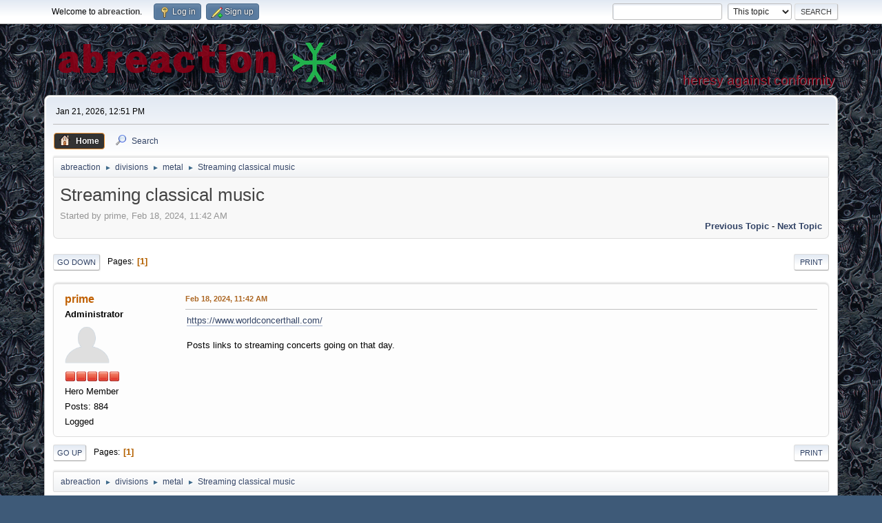

--- FILE ---
content_type: text/html; charset=UTF-8
request_url: https://www.corrupt.org/boards/index.php?topic=77.msg124
body_size: 4541
content:
<!DOCTYPE html>
<html lang="en-US">
<head>
	<meta charset="UTF-8">
	<link rel="stylesheet" href="https://www.corrupt.org/boards/Themes/abreaction-2025/css/minified_44efeb79e5f1ef28c1a1e13cf193e8a4.css?smf216_1763440257">
	<style>
	img.avatar { max-width: 65px !important; max-height: 65px !important; }
	
	</style>
	<script>
		var smf_theme_url = "https://www.corrupt.org/boards/Themes/abreaction-2025";
		var smf_default_theme_url = "https://www.corrupt.org/boards/Themes/default";
		var smf_images_url = "https://www.corrupt.org/boards/Themes/abreaction-2025/images";
		var smf_smileys_url = "https://www.corrupt.org/boards/Smileys";
		var smf_smiley_sets = "fugue,alienine";
		var smf_smiley_sets_default = "fugue";
		var smf_avatars_url = "https://www.corrupt.org/boards/avatars";
		var smf_scripturl = "https://www.corrupt.org/boards/index.php?PHPSESSID=377830c77271a3779497ca7c4d37046e&amp;";
		var smf_iso_case_folding = false;
		var smf_charset = "UTF-8";
		var smf_session_id = "f005b0c6fd364f77028d1be5fce6ddfa";
		var smf_session_var = "e3397a9bf9";
		var smf_member_id = 0;
		var ajax_notification_text = 'Loading...';
		var help_popup_heading_text = 'A little lost? Let me explain:';
		var banned_text = 'Sorry Guest, you are banned from using this forum!';
		var smf_txt_expand = 'Expand';
		var smf_txt_shrink = 'Shrink';
		var smf_collapseAlt = 'Hide';
		var smf_expandAlt = 'Show';
		var smf_quote_expand = false;
		var allow_xhjr_credentials = false;
	</script>
	<script src="https://www.corrupt.org/boards/Themes/default/scripts/jquery-3.6.3.min.js"></script>
	<script src="https://www.corrupt.org/boards/Themes/default/scripts/jquery.sceditor.bbcode.min.js?smf216_1763440257"></script>
	<script src="https://www.corrupt.org/boards/Themes/abreaction-2025/scripts/minified_b731def9f9b72cb73b3cb6deaad9dabc.js?smf216_1763440257"></script>
	<script src="https://www.corrupt.org/boards/Themes/abreaction-2025/scripts/minified_ec80f4b28fb004243b51dbd42b81036e.js?smf216_1763440257" defer></script>
	<script>
		var smf_smileys_url = 'https://www.corrupt.org/boards/Smileys/none';
		var bbc_quote_from = 'Quote from';
		var bbc_quote = 'Quote';
		var bbc_search_on = 'on';
	var smf_you_sure ='Are you sure you want to do this?';
	</script>
	<title>Streaming classical music</title>
	<meta name="viewport" content="width=device-width, initial-scale=1">
	<meta property="og:site_name" content="abreaction">
	<meta property="og:title" content="Streaming classical music">
	<meta name="keywords" content="atavism, nihilism, satanism, eugenics, sodomy, cannibalism">
	<meta property="og:url" content="https://www.corrupt.org/boards/index.php/topic,77.0.html?PHPSESSID=377830c77271a3779497ca7c4d37046e">
	<meta property="og:description" content="Streaming classical music">
	<meta name="description" content="Streaming classical music">
	<meta name="theme-color" content="#557EA0">
	<meta name="robots" content="noindex">
	<link rel="canonical" href="https://www.corrupt.org/boards/index.php?topic=77.0">
	<link rel="help" href="https://www.corrupt.org/boards/index.php?PHPSESSID=377830c77271a3779497ca7c4d37046e&amp;action=help">
	<link rel="contents" href="https://www.corrupt.org/boards/index.php?PHPSESSID=377830c77271a3779497ca7c4d37046e&amp;">
	<link rel="search" href="https://www.corrupt.org/boards/index.php?PHPSESSID=377830c77271a3779497ca7c4d37046e&amp;action=search">
	<link rel="alternate" type="application/rss+xml" title="abreaction - RSS" href="https://www.corrupt.org/boards/index.php?PHPSESSID=377830c77271a3779497ca7c4d37046e&amp;action=.xml;type=rss2;board=1">
	<link rel="alternate" type="application/atom+xml" title="abreaction - Atom" href="https://www.corrupt.org/boards/index.php?PHPSESSID=377830c77271a3779497ca7c4d37046e&amp;action=.xml;type=atom;board=1">
	<link rel="index" href="https://www.corrupt.org/boards/index.php/board,1.0.html?PHPSESSID=377830c77271a3779497ca7c4d37046e"><style>.vv_special { display:none; }</style>
</head>
<body id="chrome" class="action_messageindex board_1">
<div id="footerfix">
	<div id="top_section">
		<div class="inner_wrap">
			<ul class="floatleft" id="top_info">
				<li class="welcome">
					Welcome to <strong>abreaction</strong>.
				</li>
				<li class="button_login">
					<a href="https://www.corrupt.org/boards/index.php?PHPSESSID=377830c77271a3779497ca7c4d37046e&amp;action=login" class="open" onclick="return reqOverlayDiv(this.href, 'Log in', 'login');">
						<span class="main_icons login"></span>
						<span class="textmenu">Log in</span>
					</a>
				</li>
				<li class="button_signup">
					<a href="https://www.corrupt.org/boards/index.php?PHPSESSID=377830c77271a3779497ca7c4d37046e&amp;action=signup" class="open">
						<span class="main_icons regcenter"></span>
						<span class="textmenu">Sign up</span>
					</a>
				</li>
			</ul>
			<form id="search_form" class="floatright" action="https://www.corrupt.org/boards/index.php?PHPSESSID=377830c77271a3779497ca7c4d37046e&amp;action=search2" method="post" accept-charset="UTF-8">
				<input type="search" name="search" value="">&nbsp;
				<select name="search_selection">
					<option value="all">Entire forum </option>
					<option value="topic" selected>This topic</option>
					<option value="board">This board</option>
				</select>
				<input type="hidden" name="sd_topic" value="77">
				<input type="submit" name="search2" value="Search" class="button">
				<input type="hidden" name="advanced" value="0">
			</form>
		</div><!-- .inner_wrap -->
	</div><!-- #top_section -->
	<div id="header">
		<h1 class="forumtitle">
			<a id="top" href="https://www.corrupt.org/boards/index.php?PHPSESSID=377830c77271a3779497ca7c4d37046e&amp;"><img src="https://www.corrupt.org/boards/Themes/abreaction-2025/images/abreaction.png" alt="abreaction"></a>
		</h1>
		<div id="siteslogan">heresy against conformity</div>
	</div>
	<div id="wrapper">
		<div id="upper_section">
			<div id="inner_section">
				<div id="inner_wrap" class="hide_720">
					<div class="user">
						<time datetime="2026-01-21T18:51:26Z">Jan 21, 2026, 12:51 PM</time>
					</div>
				</div>
				<a class="mobile_user_menu">
					<span class="menu_icon"></span>
					<span class="text_menu">Main Menu</span>
				</a>
				<div id="main_menu">
					<div id="mobile_user_menu" class="popup_container">
						<div class="popup_window description">
							<div class="popup_heading">Main Menu
								<a href="javascript:void(0);" class="main_icons hide_popup"></a>
							</div>
							
					<ul class="dropmenu menu_nav">
						<li class="button_home">
							<a class="active" href="https://www.corrupt.org/boards/index.php?PHPSESSID=377830c77271a3779497ca7c4d37046e&amp;">
								<span class="main_icons home"></span><span class="textmenu">Home</span>
							</a>
						</li>
						<li class="button_search">
							<a href="https://www.corrupt.org/boards/index.php?PHPSESSID=377830c77271a3779497ca7c4d37046e&amp;action=search">
								<span class="main_icons search"></span><span class="textmenu">Search</span>
							</a>
						</li>
					</ul><!-- .menu_nav -->
						</div>
					</div>
				</div>
				<div class="navigate_section">
					<ul>
						<li>
							<a href="https://www.corrupt.org/boards/index.php?PHPSESSID=377830c77271a3779497ca7c4d37046e&amp;"><span>abreaction</span></a>
						</li>
						<li>
							<span class="dividers"> &#9658; </span>
							<a href="https://www.corrupt.org/boards/index.php?PHPSESSID=377830c77271a3779497ca7c4d37046e&amp;#c2"><span>divisions</span></a>
						</li>
						<li>
							<span class="dividers"> &#9658; </span>
							<a href="https://www.corrupt.org/boards/index.php/board,1.0.html?PHPSESSID=377830c77271a3779497ca7c4d37046e"><span>metal</span></a>
						</li>
						<li class="last">
							<span class="dividers"> &#9658; </span>
							<a href="https://www.corrupt.org/boards/index.php/topic,77.0.html?PHPSESSID=377830c77271a3779497ca7c4d37046e"><span>Streaming classical music</span></a>
						</li>
					</ul>
				</div><!-- .navigate_section -->
			</div><!-- #inner_section -->
		</div><!-- #upper_section -->
		<div id="content_section">
			<div id="main_content_section">
		<div id="display_head" class="information">
			<h2 class="display_title">
				<span id="top_subject">Streaming classical music</span>
			</h2>
			<p>Started by prime, Feb 18, 2024, 11:42 AM</p>
			<span class="nextlinks floatright"><a href="https://www.corrupt.org/boards/index.php/topic,77.0/prev_next,prev.html?PHPSESSID=377830c77271a3779497ca7c4d37046e#new">Previous topic</a> - <a href="https://www.corrupt.org/boards/index.php/topic,77.0/prev_next,next.html?PHPSESSID=377830c77271a3779497ca7c4d37046e#new">Next topic</a></span>
		</div><!-- #display_head -->
		<a id="new"></a>
		<div class="pagesection top">
			
		<div class="buttonlist floatright">
			
				<a class="button button_strip_print" href="https://www.corrupt.org/boards/index.php?PHPSESSID=377830c77271a3779497ca7c4d37046e&amp;action=printpage;topic=77.0"  rel="nofollow">Print</a>
		</div>
			 
			<div class="pagelinks floatleft">
				<a href="#bot" class="button">Go Down</a>
				<span class="pages">Pages</span><span class="current_page">1</span> 
			</div>
		<div class="mobile_buttons floatright">
			<a class="button mobile_act">User actions</a>
			
		</div>
		</div>
		<div id="forumposts">
			<form action="https://www.corrupt.org/boards/index.php?PHPSESSID=377830c77271a3779497ca7c4d37046e&amp;action=quickmod2;topic=77.0" method="post" accept-charset="UTF-8" name="quickModForm" id="quickModForm" onsubmit="return oQuickModify.bInEditMode ? oQuickModify.modifySave('f005b0c6fd364f77028d1be5fce6ddfa', 'e3397a9bf9') : false">
				<div class="windowbg" id="msg124">
					
					<div class="post_wrapper">
						<div class="poster">
							<h4>
								<a href="https://www.corrupt.org/boards/index.php?PHPSESSID=377830c77271a3779497ca7c4d37046e&amp;action=profile;u=1" title="View the profile of prime">prime</a>
							</h4>
							<ul class="user_info">
								<li class="membergroup">Administrator</li>
								<li class="avatar">
									<a href="https://www.corrupt.org/boards/index.php?PHPSESSID=377830c77271a3779497ca7c4d37046e&amp;action=profile;u=1"><img class="avatar" src="https://www.corrupt.org/boards/avatars/default.png" alt=""></a>
								</li>
								<li class="icons"><img src="https://www.corrupt.org/boards/Themes/abreaction-2025/images/membericons/iconadmin.png" alt="*"><img src="https://www.corrupt.org/boards/Themes/abreaction-2025/images/membericons/iconadmin.png" alt="*"><img src="https://www.corrupt.org/boards/Themes/abreaction-2025/images/membericons/iconadmin.png" alt="*"><img src="https://www.corrupt.org/boards/Themes/abreaction-2025/images/membericons/iconadmin.png" alt="*"><img src="https://www.corrupt.org/boards/Themes/abreaction-2025/images/membericons/iconadmin.png" alt="*"></li>
								<li class="postgroup">Hero Member</li>
								<li class="postcount">Posts: 884</li>
								<li class="poster_ip">Logged</li>
							</ul>
						</div><!-- .poster -->
						<div class="postarea">
							<div class="keyinfo">
								<div id="subject_124" class="subject_title subject_hidden">
									<a href="https://www.corrupt.org/boards/index.php?PHPSESSID=377830c77271a3779497ca7c4d37046e&amp;msg=124" rel="nofollow">Streaming classical music</a>
								</div>
								
								<div class="postinfo">
									<span class="messageicon"  style="position: absolute; z-index: -1;">
										<img src="https://www.corrupt.org/boards/Themes/abreaction-2025/images/post/xx.png" alt="">
									</span>
									<a href="https://www.corrupt.org/boards/index.php?PHPSESSID=377830c77271a3779497ca7c4d37046e&amp;msg=124" rel="nofollow" title="Streaming classical music" class="smalltext">Feb 18, 2024, 11:42 AM</a>
									<span class="spacer"></span>
									<span class="smalltext modified floatright" id="modified_124">
									</span>
								</div>
								<div id="msg_124_quick_mod"></div>
							</div><!-- .keyinfo -->
							<div class="post">
								<div class="inner" data-msgid="124" id="msg_124">
									<a href="https://www.worldconcerthall.com/" class="bbc_link" target="_blank" rel="noopener">https://www.worldconcerthall.com/</a><br><br>Posts links to streaming concerts going on that day.
								</div>
							</div><!-- .post -->
							<div class="under_message">
							</div><!-- .under_message -->
						</div><!-- .postarea -->
						<div class="moderatorbar">
						</div><!-- .moderatorbar -->
					</div><!-- .post_wrapper -->
				</div><!-- $message[css_class] -->
				<hr class="post_separator">
			</form>
		</div><!-- #forumposts -->
		<div class="pagesection">
			
		<div class="buttonlist floatright">
			
				<a class="button button_strip_print" href="https://www.corrupt.org/boards/index.php?PHPSESSID=377830c77271a3779497ca7c4d37046e&amp;action=printpage;topic=77.0"  rel="nofollow">Print</a>
		</div>
			 
			<div class="pagelinks floatleft">
				<a href="#main_content_section" class="button" id="bot">Go Up</a>
				<span class="pages">Pages</span><span class="current_page">1</span> 
			</div>
		<div class="mobile_buttons floatright">
			<a class="button mobile_act">User actions</a>
			
		</div>
		</div>
				<div class="navigate_section">
					<ul>
						<li>
							<a href="https://www.corrupt.org/boards/index.php?PHPSESSID=377830c77271a3779497ca7c4d37046e&amp;"><span>abreaction</span></a>
						</li>
						<li>
							<span class="dividers"> &#9658; </span>
							<a href="https://www.corrupt.org/boards/index.php?PHPSESSID=377830c77271a3779497ca7c4d37046e&amp;#c2"><span>divisions</span></a>
						</li>
						<li>
							<span class="dividers"> &#9658; </span>
							<a href="https://www.corrupt.org/boards/index.php/board,1.0.html?PHPSESSID=377830c77271a3779497ca7c4d37046e"><span>metal</span></a>
						</li>
						<li class="last">
							<span class="dividers"> &#9658; </span>
							<a href="https://www.corrupt.org/boards/index.php/topic,77.0.html?PHPSESSID=377830c77271a3779497ca7c4d37046e"><span>Streaming classical music</span></a>
						</li>
					</ul>
				</div><!-- .navigate_section -->
		<div id="moderationbuttons">
			
		</div>
		<div id="display_jump_to"></div>
		<div id="mobile_action" class="popup_container">
			<div class="popup_window description">
				<div class="popup_heading">
					User actions
					<a href="javascript:void(0);" class="main_icons hide_popup"></a>
				</div>
				
		<div class="buttonlist">
			
				<a class="button button_strip_print" href="https://www.corrupt.org/boards/index.php?PHPSESSID=377830c77271a3779497ca7c4d37046e&amp;action=printpage;topic=77.0"  rel="nofollow">Print</a>
		</div>
			</div>
		</div>
		<script>
			if ('XMLHttpRequest' in window)
			{
				var oQuickModify = new QuickModify({
					sScriptUrl: smf_scripturl,
					sClassName: 'quick_edit',
					bShowModify: true,
					iTopicId: 77,
					sTemplateBodyEdit: '\n\t\t\t\t\t\t<div id="quick_edit_body_container">\n\t\t\t\t\t\t\t<div id="error_box" class="error"><' + '/div>\n\t\t\t\t\t\t\t<textarea class="editor" name="message" rows="12" tabindex="1">%body%<' + '/textarea><br>\n\t\t\t\t\t\t\t<input type="hidden" name="e3397a9bf9" value="f005b0c6fd364f77028d1be5fce6ddfa">\n\t\t\t\t\t\t\t<input type="hidden" name="topic" value="77">\n\t\t\t\t\t\t\t<input type="hidden" name="msg" value="%msg_id%">\n\t\t\t\t\t\t\t<div class="righttext quickModifyMargin">\n\t\t\t\t\t\t\t\t<input type="submit" name="post" value="Save" tabindex="2" onclick="return oQuickModify.modifySave(\'f005b0c6fd364f77028d1be5fce6ddfa\', \'e3397a9bf9\');" accesskey="s" class="button"> <input type="submit" name="cancel" value="Cancel" tabindex="3" onclick="return oQuickModify.modifyCancel();" class="button">\n\t\t\t\t\t\t\t<' + '/div>\n\t\t\t\t\t\t<' + '/div>',
					sTemplateSubjectEdit: '<input type="text" name="subject" value="%subject%" size="80" maxlength="80" tabindex="4">',
					sTemplateBodyNormal: '%body%',
					sTemplateSubjectNormal: '<a hr'+'ef="' + smf_scripturl + '?topic=77.msg%msg_id%#msg%msg_id%" rel="nofollow">%subject%<' + '/a>',
					sTemplateTopSubject: '%subject%',
					sTemplateReasonEdit: 'Reason for editing: <input type="text" name="modify_reason" value="%modify_reason%" size="80" maxlength="80" tabindex="5" class="quickModifyMargin">',
					sTemplateReasonNormal: '%modify_text',
					sErrorBorderStyle: '1px solid red'
				});

				aJumpTo[aJumpTo.length] = new JumpTo({
					sContainerId: "display_jump_to",
					sJumpToTemplate: "<label class=\"smalltext jump_to\" for=\"%select_id%\">Jump to<" + "/label> %dropdown_list%",
					iCurBoardId: 1,
					iCurBoardChildLevel: 0,
					sCurBoardName: "metal",
					sBoardChildLevelIndicator: "==",
					sBoardPrefix: "=> ",
					sCatSeparator: "-----------------------------",
					sCatPrefix: "",
					sGoButtonLabel: "Go"
				});

				aIconLists[aIconLists.length] = new IconList({
					sBackReference: "aIconLists[" + aIconLists.length + "]",
					sIconIdPrefix: "msg_icon_",
					sScriptUrl: smf_scripturl,
					bShowModify: true,
					iBoardId: 1,
					iTopicId: 77,
					sSessionId: smf_session_id,
					sSessionVar: smf_session_var,
					sLabelIconList: "Message icon",
					sBoxBackground: "transparent",
					sBoxBackgroundHover: "#ffffff",
					iBoxBorderWidthHover: 1,
					sBoxBorderColorHover: "#adadad" ,
					sContainerBackground: "#ffffff",
					sContainerBorder: "1px solid #adadad",
					sItemBorder: "1px solid #ffffff",
					sItemBorderHover: "1px dotted gray",
					sItemBackground: "transparent",
					sItemBackgroundHover: "#e0e0f0"
				});
			}
		</script>
			<script>
				var verificationpostHandle = new smfCaptcha("https://www.corrupt.org/boards/index.php?PHPSESSID=377830c77271a3779497ca7c4d37046e&amp;action=verificationcode;vid=post;rand=d71bcf3e161265256a5bd4c215836ac8", "post", 1);
			</script>
			</div><!-- #main_content_section -->
		</div><!-- #content_section -->
	</div><!-- #wrapper -->
</div><!-- #footerfix -->
	<div id="footer">
		<div class="inner_wrap">
		<ul>
			<li class="floatright"><a href="https://www.corrupt.org/boards/index.php?PHPSESSID=377830c77271a3779497ca7c4d37046e&amp;action=help">Help</a> | <a href="https://www.corrupt.org/boards/index.php?PHPSESSID=377830c77271a3779497ca7c4d37046e&amp;action=agreement">Terms and Rules</a> | <a href="#top_section">Go Up &#9650;</a></li>
			<li class="copyright"><a href="https://www.corrupt.org/boards/index.php?PHPSESSID=377830c77271a3779497ca7c4d37046e&amp;action=credits" title="License" target="_blank" rel="noopener">SMF 2.1.6 &copy; 2025</a>, <a href="https://www.simplemachines.org" title="Simple Machines" target="_blank" rel="noopener">Simple Machines</a></li>
		</ul>
		</div>
	</div><!-- #footer -->
<script>
window.addEventListener("DOMContentLoaded", function() {
	function triggerCron()
	{
		$.get('https://www.corrupt.org/boards' + "/cron.php?ts=1769021475");
	}
	window.setTimeout(triggerCron, 1);
		$.sceditor.locale["en"] = {
			"Width (optional):": "Width (optional):",
			"Height (optional):": "Height (optional):",
			"Insert": "Insert",
			"Description (optional):": "Description (optional)",
			"Rows:": "Rows:",
			"Cols:": "Cols:",
			"URL:": "URL:",
			"E-mail:": "E-mail:",
			"Video URL:": "Video URL:",
			"More": "More",
			"Close": "Close",
			dateFormat: "month/day/year"
		};
});
</script>
</body>
</html>